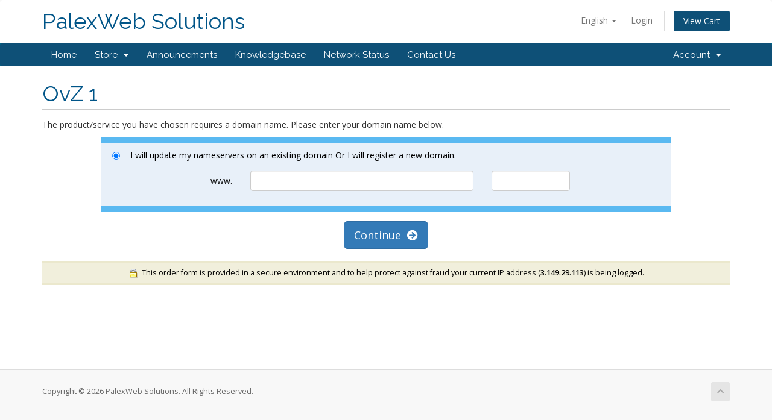

--- FILE ---
content_type: text/html; charset=utf-8
request_url: https://www.palexweb.com/clients/cart.php?a=add&pid=23&language=english
body_size: 3068
content:
<!DOCTYPE html>
<html lang="en">
<head>
    <meta charset="utf-8" />
    <meta http-equiv="X-UA-Compatible" content="IE=edge">
    <meta name="viewport" content="width=device-width, initial-scale=1">
    <title>Shopping Cart - PalexWeb Solutions</title>

    <!-- Styling -->
<link href="//fonts.googleapis.com/css?family=Open+Sans:300,400,600|Raleway:400,700" rel="stylesheet">
<link href="/clients/templates/six/css/all.min.css?v=21efa2" rel="stylesheet">
<link href="/clients/templates/six/css/custom.css" rel="stylesheet">

<!-- HTML5 Shim and Respond.js IE8 support of HTML5 elements and media queries -->
<!-- WARNING: Respond.js doesn't work if you view the page via file:// -->
<!--[if lt IE 9]>
  <script src="https://oss.maxcdn.com/libs/html5shiv/3.7.0/html5shiv.js"></script>
  <script src="https://oss.maxcdn.com/libs/respond.js/1.4.2/respond.min.js"></script>
<![endif]-->

<script type="text/javascript">
    var csrfToken = 'eb876c34e5f33865bd7ce644b2aae20347dc9967',
        markdownGuide = 'Markdown Guide',
        locale = 'en',
        saved = 'saved',
        saving = 'autosaving',
        whmcsBaseUrl = "/clients",
        recaptchaSiteKey = "";
</script>
<script src="/clients/templates/six/js/scripts.min.js?v=21efa2"></script>


    

</head>
<body data-phone-cc-input="1">



<section id="header">
    <div class="container">
        <ul class="top-nav">
                            <li>
                    <a href="#" class="choose-language" data-toggle="popover" id="languageChooser">
                        English
                        <b class="caret"></b>
                    </a>
                    <div id="languageChooserContent" class="hidden">
                        <ul>
                                                            <li>
                                    <a href="/clients/cart.php?a=add&amp;pid=23&amp;language=arabic">العربية</a>
                                </li>
                                                            <li>
                                    <a href="/clients/cart.php?a=add&amp;pid=23&amp;language=azerbaijani">Azerbaijani</a>
                                </li>
                                                            <li>
                                    <a href="/clients/cart.php?a=add&amp;pid=23&amp;language=catalan">Català</a>
                                </li>
                                                            <li>
                                    <a href="/clients/cart.php?a=add&amp;pid=23&amp;language=chinese">中文</a>
                                </li>
                                                            <li>
                                    <a href="/clients/cart.php?a=add&amp;pid=23&amp;language=croatian">Hrvatski</a>
                                </li>
                                                            <li>
                                    <a href="/clients/cart.php?a=add&amp;pid=23&amp;language=czech">Čeština</a>
                                </li>
                                                            <li>
                                    <a href="/clients/cart.php?a=add&amp;pid=23&amp;language=danish">Dansk</a>
                                </li>
                                                            <li>
                                    <a href="/clients/cart.php?a=add&amp;pid=23&amp;language=dutch">Nederlands</a>
                                </li>
                                                            <li>
                                    <a href="/clients/cart.php?a=add&amp;pid=23&amp;language=english">English</a>
                                </li>
                                                            <li>
                                    <a href="/clients/cart.php?a=add&amp;pid=23&amp;language=estonian">Estonian</a>
                                </li>
                                                            <li>
                                    <a href="/clients/cart.php?a=add&amp;pid=23&amp;language=farsi">Persian</a>
                                </li>
                                                            <li>
                                    <a href="/clients/cart.php?a=add&amp;pid=23&amp;language=french">Français</a>
                                </li>
                                                            <li>
                                    <a href="/clients/cart.php?a=add&amp;pid=23&amp;language=german">Deutsch</a>
                                </li>
                                                            <li>
                                    <a href="/clients/cart.php?a=add&amp;pid=23&amp;language=hebrew">עברית</a>
                                </li>
                                                            <li>
                                    <a href="/clients/cart.php?a=add&amp;pid=23&amp;language=hungarian">Magyar</a>
                                </li>
                                                            <li>
                                    <a href="/clients/cart.php?a=add&amp;pid=23&amp;language=italian">Italiano</a>
                                </li>
                                                            <li>
                                    <a href="/clients/cart.php?a=add&amp;pid=23&amp;language=macedonian">Macedonian</a>
                                </li>
                                                            <li>
                                    <a href="/clients/cart.php?a=add&amp;pid=23&amp;language=norwegian">Norwegian</a>
                                </li>
                                                            <li>
                                    <a href="/clients/cart.php?a=add&amp;pid=23&amp;language=portuguese-br">Português</a>
                                </li>
                                                            <li>
                                    <a href="/clients/cart.php?a=add&amp;pid=23&amp;language=portuguese-pt">Português</a>
                                </li>
                                                            <li>
                                    <a href="/clients/cart.php?a=add&amp;pid=23&amp;language=romanian">Română</a>
                                </li>
                                                            <li>
                                    <a href="/clients/cart.php?a=add&amp;pid=23&amp;language=russian">Русский</a>
                                </li>
                                                            <li>
                                    <a href="/clients/cart.php?a=add&amp;pid=23&amp;language=spanish">Español</a>
                                </li>
                                                            <li>
                                    <a href="/clients/cart.php?a=add&amp;pid=23&amp;language=swedish">Svenska</a>
                                </li>
                                                            <li>
                                    <a href="/clients/cart.php?a=add&amp;pid=23&amp;language=turkish">Türkçe</a>
                                </li>
                                                            <li>
                                    <a href="/clients/cart.php?a=add&amp;pid=23&amp;language=ukranian">Українська</a>
                                </li>
                                                    </ul>
                    </div>
                </li>
                                        <li>
                    <a href="/clients/clientarea.php">Login</a>
                </li>
                                <li class="primary-action">
                    <a href="/clients/cart.php?a=view" class="btn">
                        View Cart
                    </a>
                </li>
                                </ul>

                    <a href="/clients/index.php" class="logo logo-text">PalexWeb Solutions</a>
        
    </div>
</section>

<section id="main-menu">

    <nav id="nav" class="navbar navbar-default navbar-main" role="navigation">
        <div class="container">
            <!-- Brand and toggle get grouped for better mobile display -->
            <div class="navbar-header">
                <button type="button" class="navbar-toggle" data-toggle="collapse" data-target="#primary-nav">
                    <span class="sr-only">Toggle navigation</span>
                    <span class="icon-bar"></span>
                    <span class="icon-bar"></span>
                    <span class="icon-bar"></span>
                </button>
            </div>

            <!-- Collect the nav links, forms, and other content for toggling -->
            <div class="collapse navbar-collapse" id="primary-nav">

                <ul class="nav navbar-nav">

                        <li menuItemName="Home" class="" id="Primary_Navbar-Home">
        <a href="/clients/index.php">
                        Home
                                </a>
            </li>
    <li menuItemName="Store" class="dropdown" id="Primary_Navbar-Store">
        <a class="dropdown-toggle" data-toggle="dropdown" href="#">
                        Store
                        &nbsp;<b class="caret"></b>        </a>
                    <ul class="dropdown-menu">
                            <li menuItemName="Browse Products Services" id="Primary_Navbar-Store-Browse_Products_Services">
                    <a href="/clients/cart.php">
                                                Browse All
                                            </a>
                </li>
                            <li menuItemName="Shop Divider 1" class="nav-divider" id="Primary_Navbar-Store-Shop_Divider_1">
                    <a href="">
                                                -----
                                            </a>
                </li>
                            <li menuItemName="Managed Offshore VPS" id="Primary_Navbar-Store-Managed_Offshore_VPS">
                    <a href="/clients/cart.php?gid=1">
                                                Managed Offshore VPS
                                            </a>
                </li>
                            <li menuItemName="Shared Hosting" id="Primary_Navbar-Store-Shared_Hosting">
                    <a href="/clients/cart.php?gid=2">
                                                Shared Hosting
                                            </a>
                </li>
                            <li menuItemName="Reseller Hosting" id="Primary_Navbar-Store-Reseller_Hosting">
                    <a href="/clients/cart.php?gid=3">
                                                Reseller Hosting
                                            </a>
                </li>
                            <li menuItemName="VPS Services" id="Primary_Navbar-Store-VPS_Services">
                    <a href="/clients/cart.php?gid=4">
                                                VPS Services
                                            </a>
                </li>
                            <li menuItemName="BulletProof VPS Hosting" id="Primary_Navbar-Store-BulletProof_VPS_Hosting">
                    <a href="/clients/cart.php?gid=5">
                                                BulletProof VPS Hosting
                                            </a>
                </li>
                            <li menuItemName="Storage Server" id="Primary_Navbar-Store-Storage_Server">
                    <a href="/clients/cart.php?gid=6">
                                                Storage Server
                                            </a>
                </li>
                            <li menuItemName="Dedicated Server" id="Primary_Navbar-Store-Dedicated_Server">
                    <a href="/clients/cart.php?gid=7">
                                                Dedicated Server
                                            </a>
                </li>
                        </ul>
            </li>
    <li menuItemName="Announcements" class="" id="Primary_Navbar-Announcements">
        <a href="/clients/index.php?rp=/announcements">
                        Announcements
                                </a>
            </li>
    <li menuItemName="Knowledgebase" class="" id="Primary_Navbar-Knowledgebase">
        <a href="/clients/index.php?rp=/knowledgebase">
                        Knowledgebase
                                </a>
            </li>
    <li menuItemName="Network Status" class="" id="Primary_Navbar-Network_Status">
        <a href="/clients/serverstatus.php">
                        Network Status
                                </a>
            </li>
    <li menuItemName="Contact Us" class="" id="Primary_Navbar-Contact_Us">
        <a href="/clients/contact.php">
                        Contact Us
                                </a>
            </li>

                </ul>

                <ul class="nav navbar-nav navbar-right">

                        <li menuItemName="Account" class="dropdown" id="Secondary_Navbar-Account">
        <a class="dropdown-toggle" data-toggle="dropdown" href="#">
                        Account
                        &nbsp;<b class="caret"></b>        </a>
                    <ul class="dropdown-menu">
                            <li menuItemName="Login" id="Secondary_Navbar-Account-Login">
                    <a href="/clients/clientarea.php">
                                                Login
                                            </a>
                </li>
                            <li menuItemName="Divider" class="nav-divider" id="Secondary_Navbar-Account-Divider">
                    <a href="">
                                                -----
                                            </a>
                </li>
                            <li menuItemName="Forgot Password?" id="Secondary_Navbar-Account-Forgot_Password?">
                    <a href="/clients/pwreset.php">
                                                Forgot Password?
                                            </a>
                </li>
                        </ul>
            </li>

                </ul>

            </div><!-- /.navbar-collapse -->
        </div>
    </nav>

</section>



<section id="main-body">
    <div class="container">
        <div class="row">

                <!-- Container for main page display content -->
        <div class="col-xs-12 main-content">
            

<link rel="stylesheet" type="text/css" href="templates/orderforms/boxes/style.css" />

<script type="text/javascript" src="templates/orderforms/boxes/checkout.js"></script>

<div id="order-boxes">

    <div class="header-lined">
        <h1>OvZ 1</h1>
    </div>

    <p>The product/service you have chosen requires a domain name. Please enter your domain name below.</p>

    
    <form method="post" action="/clients/cart.php?a=add&pid=23">
<input type="hidden" name="token" value="eb876c34e5f33865bd7ce644b2aae20347dc9967" />

        <div class="row">
            <div class="col-md-10 col-md-offset-1">
                <div class="fields-container">

                    
                    
                    
                                            <div class="field-row clearfix">
                            <label class="radio-inline product-radio"><input type="radio" name="domainoption" value="owndomain" checked onclick="chooseDomainReg('owndomain')" /> I will update my nameservers on an existing domain Or I will register a new domain.</label>
                            <div class="row domain-option line-padded" id="domopt-owndomain">
                                <div class="col-sm-1 col-sm-offset-2 col-xs-3"><p class="form-control-static text-right">www.</p></div>
                                <div class="col-sm-5 col-xs-6"><input type="text" name="sld[2]" value="" class="form-control" autocapitalize="none" /></div>
                                <div class="col-sm-2 col-xs-3"><input type="text" name="tld[2]" value="" class="form-control" autocapitalize="none" /></div>
                            </div>
                        </div>
                    
                    
                </div>

                
                
            </div>

            <div class="clearfix"></div>

        </div>

        <div class="line-padded text-center">
            <button type="submit" class="btn btn-primary btn-lg">Continue &nbsp;<i class="fas fa-arrow-circle-right"></i></button>
        </div>

    </form>

    <div class="secure-warning">
        <img src="assets/img/padlock.gif" align="absmiddle" border="0" alt="Secure Transaction" /> &nbsp;This order form is provided in a secure environment and to help protect against fraud your current IP address (<strong>3.149.29.113</strong>) is being logged.
    </div>

</div>



                </div><!-- /.main-content -->
                            <div class="clearfix"></div>
        </div>
    </div>
</section>

<section id="footer">
    <div class="container">
        <a href="#" class="back-to-top"><i class="fas fa-chevron-up"></i></a>
        <p>Copyright &copy; 2026 PalexWeb Solutions. All Rights Reserved.</p>
    </div>
</section>

<div class="modal system-modal fade" id="modalAjax" tabindex="-1" role="dialog" aria-hidden="true">
    <div class="modal-dialog">
        <div class="modal-content panel panel-primary">
            <div class="modal-header panel-heading">
                <button type="button" class="close" data-dismiss="modal">
                    <span aria-hidden="true">&times;</span>
                    <span class="sr-only">Close</span>
                </button>
                <h4 class="modal-title">Title</h4>
            </div>
            <div class="modal-body panel-body">
                Loading...
            </div>
            <div class="modal-footer panel-footer">
                <div class="pull-left loader">
                    <i class="fas fa-circle-notch fa-spin"></i> Loading...
                </div>
                <button type="button" class="btn btn-default" data-dismiss="modal">
                    Close
                </button>
                <button type="button" class="btn btn-primary modal-submit">
                    Submit
                </button>
            </div>
        </div>
    </div>
</div>



</body>
</html>
